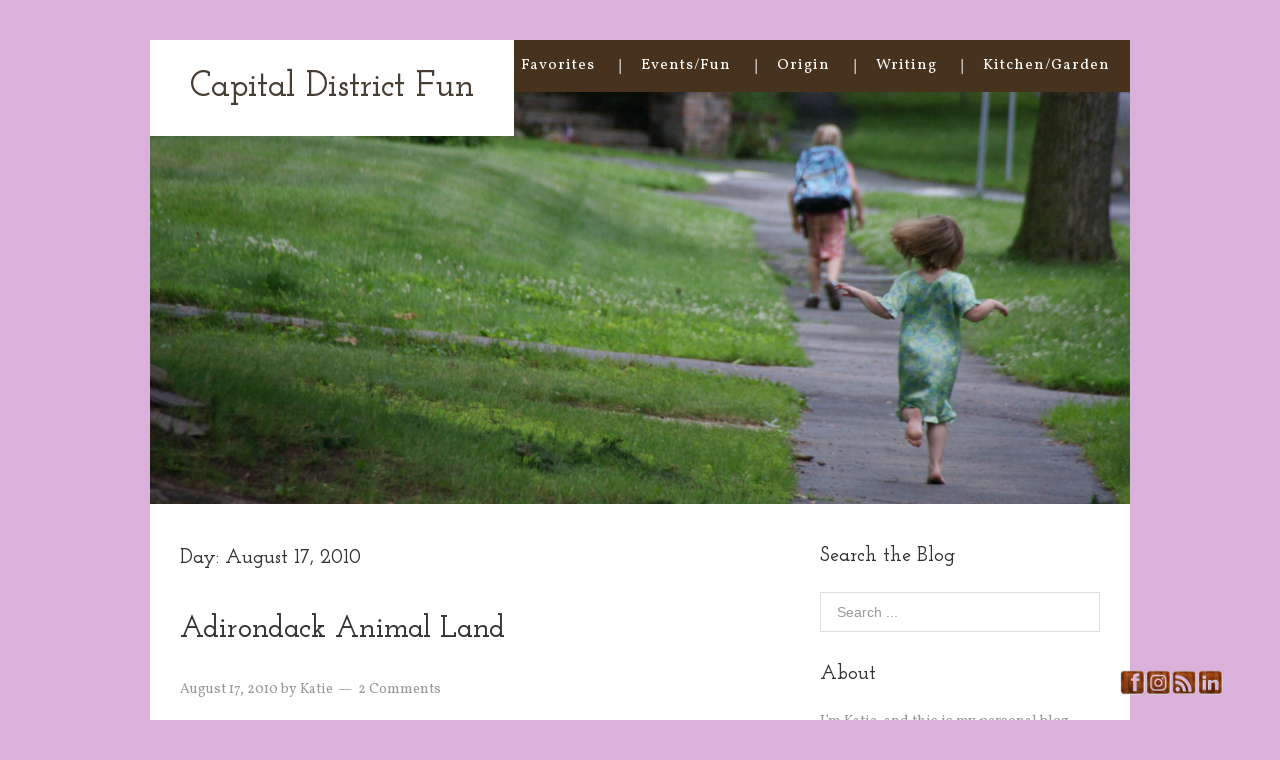

--- FILE ---
content_type: text/html; charset=UTF-8
request_url: http://www.capitaldistrictfun.com/2010/08/17/
body_size: 10978
content:
<!DOCTYPE html>
<html lang="en-US">
<head>
<meta charset="UTF-8">
<link rel="profile" href="http://gmpg.org/xfn/11">
<title>August 17, 2010 &#8211; Capital District Fun</title>
<meta name='robots' content='max-image-preview:large' />

            <script data-no-defer="1" data-ezscrex="false" data-cfasync="false" data-pagespeed-no-defer data-cookieconsent="ignore">
                var ctPublicFunctions = {"_ajax_nonce":"5ab1329f29","_rest_nonce":"0eb538dcdb","_ajax_url":"\/wp-admin\/admin-ajax.php","_rest_url":"http:\/\/www.capitaldistrictfun.com\/wp-json\/","data__cookies_type":"none","data__ajax_type":"rest","data__bot_detector_enabled":"1","data__frontend_data_log_enabled":1,"cookiePrefix":"","wprocket_detected":false,"host_url":"www.capitaldistrictfun.com","text__ee_click_to_select":"Click to select the whole data","text__ee_original_email":"The complete one is","text__ee_got_it":"Got it","text__ee_blocked":"Blocked","text__ee_cannot_connect":"Cannot connect","text__ee_cannot_decode":"Can not decode email. Unknown reason","text__ee_email_decoder":"CleanTalk email decoder","text__ee_wait_for_decoding":"The magic is on the way!","text__ee_decoding_process":"Please wait a few seconds while we decode the contact data."}
            </script>
        
            <script data-no-defer="1" data-ezscrex="false" data-cfasync="false" data-pagespeed-no-defer data-cookieconsent="ignore">
                var ctPublic = {"_ajax_nonce":"5ab1329f29","settings__forms__check_internal":"0","settings__forms__check_external":"0","settings__forms__force_protection":0,"settings__forms__search_test":"1","settings__forms__wc_add_to_cart":"0","settings__data__bot_detector_enabled":"1","settings__sfw__anti_crawler":0,"blog_home":"http:\/\/www.capitaldistrictfun.com\/","pixel__setting":"3","pixel__enabled":false,"pixel__url":null,"data__email_check_before_post":"1","data__email_check_exist_post":0,"data__cookies_type":"none","data__key_is_ok":true,"data__visible_fields_required":true,"wl_brandname":"Anti-Spam by CleanTalk","wl_brandname_short":"CleanTalk","ct_checkjs_key":107312739,"emailEncoderPassKey":"3e7f926aaf189342bfdcf764aede2238","bot_detector_forms_excluded":"W10=","advancedCacheExists":false,"varnishCacheExists":false,"wc_ajax_add_to_cart":false,"theRealPerson":{"phrases":{"trpHeading":"The Real Person Badge!","trpContent1":"The commenter acts as a real person and verified as not a bot.","trpContent2":" Anti-Spam by CleanTalk","trpContentLearnMore":"Learn more"},"trpContentLink":"https:\/\/cleantalk.org\/help\/the-real-person?utm_id=&amp;utm_term=&amp;utm_source=admin_side&amp;utm_medium=trp_badge&amp;utm_content=trp_badge_link_click&amp;utm_campaign=apbct_links","imgPersonUrl":"http:\/\/www.capitaldistrictfun.com\/wp-content\/plugins\/cleantalk-spam-protect\/css\/images\/real_user.svg","imgShieldUrl":"http:\/\/www.capitaldistrictfun.com\/wp-content\/plugins\/cleantalk-spam-protect\/css\/images\/shield.svg"}}
            </script>
        <meta name="viewport" content="width=device-width" />
<meta name="generator" content="WordPress 6.9" />
<link rel='dns-prefetch' href='//fd.cleantalk.org' />
<link rel="alternate" type="application/rss+xml" title="Capital District Fun &raquo; Feed" href="http://www.capitaldistrictfun.com/feed/" />
<link rel="alternate" type="application/rss+xml" title="Capital District Fun &raquo; Comments Feed" href="http://www.capitaldistrictfun.com/comments/feed/" />
<!-- This site uses the Google Analytics by ExactMetrics plugin v6.4.0 - Using Analytics tracking - https://www.exactmetrics.com/ -->
<!-- Note: ExactMetrics is not currently configured on this site. The site owner needs to authenticate with Google Analytics in the ExactMetrics settings panel. -->
<!-- No UA code set -->
<!-- / Google Analytics by ExactMetrics -->
<style id='wp-img-auto-sizes-contain-inline-css' type='text/css'>
img:is([sizes=auto i],[sizes^="auto," i]){contain-intrinsic-size:3000px 1500px}
/*# sourceURL=wp-img-auto-sizes-contain-inline-css */
</style>
<style id='wp-emoji-styles-inline-css' type='text/css'>

	img.wp-smiley, img.emoji {
		display: inline !important;
		border: none !important;
		box-shadow: none !important;
		height: 1em !important;
		width: 1em !important;
		margin: 0 0.07em !important;
		vertical-align: -0.1em !important;
		background: none !important;
		padding: 0 !important;
	}
/*# sourceURL=wp-emoji-styles-inline-css */
</style>
<style id='wp-block-library-inline-css' type='text/css'>
:root{--wp-block-synced-color:#7a00df;--wp-block-synced-color--rgb:122,0,223;--wp-bound-block-color:var(--wp-block-synced-color);--wp-editor-canvas-background:#ddd;--wp-admin-theme-color:#007cba;--wp-admin-theme-color--rgb:0,124,186;--wp-admin-theme-color-darker-10:#006ba1;--wp-admin-theme-color-darker-10--rgb:0,107,160.5;--wp-admin-theme-color-darker-20:#005a87;--wp-admin-theme-color-darker-20--rgb:0,90,135;--wp-admin-border-width-focus:2px}@media (min-resolution:192dpi){:root{--wp-admin-border-width-focus:1.5px}}.wp-element-button{cursor:pointer}:root .has-very-light-gray-background-color{background-color:#eee}:root .has-very-dark-gray-background-color{background-color:#313131}:root .has-very-light-gray-color{color:#eee}:root .has-very-dark-gray-color{color:#313131}:root .has-vivid-green-cyan-to-vivid-cyan-blue-gradient-background{background:linear-gradient(135deg,#00d084,#0693e3)}:root .has-purple-crush-gradient-background{background:linear-gradient(135deg,#34e2e4,#4721fb 50%,#ab1dfe)}:root .has-hazy-dawn-gradient-background{background:linear-gradient(135deg,#faaca8,#dad0ec)}:root .has-subdued-olive-gradient-background{background:linear-gradient(135deg,#fafae1,#67a671)}:root .has-atomic-cream-gradient-background{background:linear-gradient(135deg,#fdd79a,#004a59)}:root .has-nightshade-gradient-background{background:linear-gradient(135deg,#330968,#31cdcf)}:root .has-midnight-gradient-background{background:linear-gradient(135deg,#020381,#2874fc)}:root{--wp--preset--font-size--normal:16px;--wp--preset--font-size--huge:42px}.has-regular-font-size{font-size:1em}.has-larger-font-size{font-size:2.625em}.has-normal-font-size{font-size:var(--wp--preset--font-size--normal)}.has-huge-font-size{font-size:var(--wp--preset--font-size--huge)}.has-text-align-center{text-align:center}.has-text-align-left{text-align:left}.has-text-align-right{text-align:right}.has-fit-text{white-space:nowrap!important}#end-resizable-editor-section{display:none}.aligncenter{clear:both}.items-justified-left{justify-content:flex-start}.items-justified-center{justify-content:center}.items-justified-right{justify-content:flex-end}.items-justified-space-between{justify-content:space-between}.screen-reader-text{border:0;clip-path:inset(50%);height:1px;margin:-1px;overflow:hidden;padding:0;position:absolute;width:1px;word-wrap:normal!important}.screen-reader-text:focus{background-color:#ddd;clip-path:none;color:#444;display:block;font-size:1em;height:auto;left:5px;line-height:normal;padding:15px 23px 14px;text-decoration:none;top:5px;width:auto;z-index:100000}html :where(.has-border-color){border-style:solid}html :where([style*=border-top-color]){border-top-style:solid}html :where([style*=border-right-color]){border-right-style:solid}html :where([style*=border-bottom-color]){border-bottom-style:solid}html :where([style*=border-left-color]){border-left-style:solid}html :where([style*=border-width]){border-style:solid}html :where([style*=border-top-width]){border-top-style:solid}html :where([style*=border-right-width]){border-right-style:solid}html :where([style*=border-bottom-width]){border-bottom-style:solid}html :where([style*=border-left-width]){border-left-style:solid}html :where(img[class*=wp-image-]){height:auto;max-width:100%}:where(figure){margin:0 0 1em}html :where(.is-position-sticky){--wp-admin--admin-bar--position-offset:var(--wp-admin--admin-bar--height,0px)}@media screen and (max-width:600px){html :where(.is-position-sticky){--wp-admin--admin-bar--position-offset:0px}}

/*# sourceURL=wp-block-library-inline-css */
</style><style id='global-styles-inline-css' type='text/css'>
:root{--wp--preset--aspect-ratio--square: 1;--wp--preset--aspect-ratio--4-3: 4/3;--wp--preset--aspect-ratio--3-4: 3/4;--wp--preset--aspect-ratio--3-2: 3/2;--wp--preset--aspect-ratio--2-3: 2/3;--wp--preset--aspect-ratio--16-9: 16/9;--wp--preset--aspect-ratio--9-16: 9/16;--wp--preset--color--black: #000000;--wp--preset--color--cyan-bluish-gray: #abb8c3;--wp--preset--color--white: #ffffff;--wp--preset--color--pale-pink: #f78da7;--wp--preset--color--vivid-red: #cf2e2e;--wp--preset--color--luminous-vivid-orange: #ff6900;--wp--preset--color--luminous-vivid-amber: #fcb900;--wp--preset--color--light-green-cyan: #7bdcb5;--wp--preset--color--vivid-green-cyan: #00d084;--wp--preset--color--pale-cyan-blue: #8ed1fc;--wp--preset--color--vivid-cyan-blue: #0693e3;--wp--preset--color--vivid-purple: #9b51e0;--wp--preset--gradient--vivid-cyan-blue-to-vivid-purple: linear-gradient(135deg,rgb(6,147,227) 0%,rgb(155,81,224) 100%);--wp--preset--gradient--light-green-cyan-to-vivid-green-cyan: linear-gradient(135deg,rgb(122,220,180) 0%,rgb(0,208,130) 100%);--wp--preset--gradient--luminous-vivid-amber-to-luminous-vivid-orange: linear-gradient(135deg,rgb(252,185,0) 0%,rgb(255,105,0) 100%);--wp--preset--gradient--luminous-vivid-orange-to-vivid-red: linear-gradient(135deg,rgb(255,105,0) 0%,rgb(207,46,46) 100%);--wp--preset--gradient--very-light-gray-to-cyan-bluish-gray: linear-gradient(135deg,rgb(238,238,238) 0%,rgb(169,184,195) 100%);--wp--preset--gradient--cool-to-warm-spectrum: linear-gradient(135deg,rgb(74,234,220) 0%,rgb(151,120,209) 20%,rgb(207,42,186) 40%,rgb(238,44,130) 60%,rgb(251,105,98) 80%,rgb(254,248,76) 100%);--wp--preset--gradient--blush-light-purple: linear-gradient(135deg,rgb(255,206,236) 0%,rgb(152,150,240) 100%);--wp--preset--gradient--blush-bordeaux: linear-gradient(135deg,rgb(254,205,165) 0%,rgb(254,45,45) 50%,rgb(107,0,62) 100%);--wp--preset--gradient--luminous-dusk: linear-gradient(135deg,rgb(255,203,112) 0%,rgb(199,81,192) 50%,rgb(65,88,208) 100%);--wp--preset--gradient--pale-ocean: linear-gradient(135deg,rgb(255,245,203) 0%,rgb(182,227,212) 50%,rgb(51,167,181) 100%);--wp--preset--gradient--electric-grass: linear-gradient(135deg,rgb(202,248,128) 0%,rgb(113,206,126) 100%);--wp--preset--gradient--midnight: linear-gradient(135deg,rgb(2,3,129) 0%,rgb(40,116,252) 100%);--wp--preset--font-size--small: 13px;--wp--preset--font-size--medium: 20px;--wp--preset--font-size--large: 36px;--wp--preset--font-size--x-large: 42px;--wp--preset--spacing--20: 0.44rem;--wp--preset--spacing--30: 0.67rem;--wp--preset--spacing--40: 1rem;--wp--preset--spacing--50: 1.5rem;--wp--preset--spacing--60: 2.25rem;--wp--preset--spacing--70: 3.38rem;--wp--preset--spacing--80: 5.06rem;--wp--preset--shadow--natural: 6px 6px 9px rgba(0, 0, 0, 0.2);--wp--preset--shadow--deep: 12px 12px 50px rgba(0, 0, 0, 0.4);--wp--preset--shadow--sharp: 6px 6px 0px rgba(0, 0, 0, 0.2);--wp--preset--shadow--outlined: 6px 6px 0px -3px rgb(255, 255, 255), 6px 6px rgb(0, 0, 0);--wp--preset--shadow--crisp: 6px 6px 0px rgb(0, 0, 0);}:where(.is-layout-flex){gap: 0.5em;}:where(.is-layout-grid){gap: 0.5em;}body .is-layout-flex{display: flex;}.is-layout-flex{flex-wrap: wrap;align-items: center;}.is-layout-flex > :is(*, div){margin: 0;}body .is-layout-grid{display: grid;}.is-layout-grid > :is(*, div){margin: 0;}:where(.wp-block-columns.is-layout-flex){gap: 2em;}:where(.wp-block-columns.is-layout-grid){gap: 2em;}:where(.wp-block-post-template.is-layout-flex){gap: 1.25em;}:where(.wp-block-post-template.is-layout-grid){gap: 1.25em;}.has-black-color{color: var(--wp--preset--color--black) !important;}.has-cyan-bluish-gray-color{color: var(--wp--preset--color--cyan-bluish-gray) !important;}.has-white-color{color: var(--wp--preset--color--white) !important;}.has-pale-pink-color{color: var(--wp--preset--color--pale-pink) !important;}.has-vivid-red-color{color: var(--wp--preset--color--vivid-red) !important;}.has-luminous-vivid-orange-color{color: var(--wp--preset--color--luminous-vivid-orange) !important;}.has-luminous-vivid-amber-color{color: var(--wp--preset--color--luminous-vivid-amber) !important;}.has-light-green-cyan-color{color: var(--wp--preset--color--light-green-cyan) !important;}.has-vivid-green-cyan-color{color: var(--wp--preset--color--vivid-green-cyan) !important;}.has-pale-cyan-blue-color{color: var(--wp--preset--color--pale-cyan-blue) !important;}.has-vivid-cyan-blue-color{color: var(--wp--preset--color--vivid-cyan-blue) !important;}.has-vivid-purple-color{color: var(--wp--preset--color--vivid-purple) !important;}.has-black-background-color{background-color: var(--wp--preset--color--black) !important;}.has-cyan-bluish-gray-background-color{background-color: var(--wp--preset--color--cyan-bluish-gray) !important;}.has-white-background-color{background-color: var(--wp--preset--color--white) !important;}.has-pale-pink-background-color{background-color: var(--wp--preset--color--pale-pink) !important;}.has-vivid-red-background-color{background-color: var(--wp--preset--color--vivid-red) !important;}.has-luminous-vivid-orange-background-color{background-color: var(--wp--preset--color--luminous-vivid-orange) !important;}.has-luminous-vivid-amber-background-color{background-color: var(--wp--preset--color--luminous-vivid-amber) !important;}.has-light-green-cyan-background-color{background-color: var(--wp--preset--color--light-green-cyan) !important;}.has-vivid-green-cyan-background-color{background-color: var(--wp--preset--color--vivid-green-cyan) !important;}.has-pale-cyan-blue-background-color{background-color: var(--wp--preset--color--pale-cyan-blue) !important;}.has-vivid-cyan-blue-background-color{background-color: var(--wp--preset--color--vivid-cyan-blue) !important;}.has-vivid-purple-background-color{background-color: var(--wp--preset--color--vivid-purple) !important;}.has-black-border-color{border-color: var(--wp--preset--color--black) !important;}.has-cyan-bluish-gray-border-color{border-color: var(--wp--preset--color--cyan-bluish-gray) !important;}.has-white-border-color{border-color: var(--wp--preset--color--white) !important;}.has-pale-pink-border-color{border-color: var(--wp--preset--color--pale-pink) !important;}.has-vivid-red-border-color{border-color: var(--wp--preset--color--vivid-red) !important;}.has-luminous-vivid-orange-border-color{border-color: var(--wp--preset--color--luminous-vivid-orange) !important;}.has-luminous-vivid-amber-border-color{border-color: var(--wp--preset--color--luminous-vivid-amber) !important;}.has-light-green-cyan-border-color{border-color: var(--wp--preset--color--light-green-cyan) !important;}.has-vivid-green-cyan-border-color{border-color: var(--wp--preset--color--vivid-green-cyan) !important;}.has-pale-cyan-blue-border-color{border-color: var(--wp--preset--color--pale-cyan-blue) !important;}.has-vivid-cyan-blue-border-color{border-color: var(--wp--preset--color--vivid-cyan-blue) !important;}.has-vivid-purple-border-color{border-color: var(--wp--preset--color--vivid-purple) !important;}.has-vivid-cyan-blue-to-vivid-purple-gradient-background{background: var(--wp--preset--gradient--vivid-cyan-blue-to-vivid-purple) !important;}.has-light-green-cyan-to-vivid-green-cyan-gradient-background{background: var(--wp--preset--gradient--light-green-cyan-to-vivid-green-cyan) !important;}.has-luminous-vivid-amber-to-luminous-vivid-orange-gradient-background{background: var(--wp--preset--gradient--luminous-vivid-amber-to-luminous-vivid-orange) !important;}.has-luminous-vivid-orange-to-vivid-red-gradient-background{background: var(--wp--preset--gradient--luminous-vivid-orange-to-vivid-red) !important;}.has-very-light-gray-to-cyan-bluish-gray-gradient-background{background: var(--wp--preset--gradient--very-light-gray-to-cyan-bluish-gray) !important;}.has-cool-to-warm-spectrum-gradient-background{background: var(--wp--preset--gradient--cool-to-warm-spectrum) !important;}.has-blush-light-purple-gradient-background{background: var(--wp--preset--gradient--blush-light-purple) !important;}.has-blush-bordeaux-gradient-background{background: var(--wp--preset--gradient--blush-bordeaux) !important;}.has-luminous-dusk-gradient-background{background: var(--wp--preset--gradient--luminous-dusk) !important;}.has-pale-ocean-gradient-background{background: var(--wp--preset--gradient--pale-ocean) !important;}.has-electric-grass-gradient-background{background: var(--wp--preset--gradient--electric-grass) !important;}.has-midnight-gradient-background{background: var(--wp--preset--gradient--midnight) !important;}.has-small-font-size{font-size: var(--wp--preset--font-size--small) !important;}.has-medium-font-size{font-size: var(--wp--preset--font-size--medium) !important;}.has-large-font-size{font-size: var(--wp--preset--font-size--large) !important;}.has-x-large-font-size{font-size: var(--wp--preset--font-size--x-large) !important;}
/*# sourceURL=global-styles-inline-css */
</style>

<style id='classic-theme-styles-inline-css' type='text/css'>
/*! This file is auto-generated */
.wp-block-button__link{color:#fff;background-color:#32373c;border-radius:9999px;box-shadow:none;text-decoration:none;padding:calc(.667em + 2px) calc(1.333em + 2px);font-size:1.125em}.wp-block-file__button{background:#32373c;color:#fff;text-decoration:none}
/*# sourceURL=/wp-includes/css/classic-themes.min.css */
</style>
<link rel='stylesheet' id='cleantalk-public-css-css' href='http://www.capitaldistrictfun.com/wp-content/plugins/cleantalk-spam-protect/css/cleantalk-public.min.css?ver=6.71_1769096734' type='text/css' media='all' />
<link rel='stylesheet' id='cleantalk-email-decoder-css-css' href='http://www.capitaldistrictfun.com/wp-content/plugins/cleantalk-spam-protect/css/cleantalk-email-decoder.min.css?ver=6.71_1769096734' type='text/css' media='all' />
<link rel='stylesheet' id='cleantalk-trp-css-css' href='http://www.capitaldistrictfun.com/wp-content/plugins/cleantalk-spam-protect/css/cleantalk-trp.min.css?ver=6.71_1769096734' type='text/css' media='all' />
<link rel='stylesheet' id='acx_fsmi_styles-css' href='http://www.capitaldistrictfun.com/wp-content/plugins/floating-social-media-icon/css/style.css?v=4.3.4&#038;ver=6.9' type='text/css' media='all' />
<link rel='stylesheet' id='wpa-css-css' href='http://www.capitaldistrictfun.com/wp-content/plugins/honeypot/includes/css/wpa.css?ver=2.3.04' type='text/css' media='all' />
<link rel='stylesheet' id='exactmetrics-popular-posts-style-css' href='http://www.capitaldistrictfun.com/wp-content/plugins/google-analytics-dashboard-for-wp/assets/css/frontend.min.css?ver=6.4.0' type='text/css' media='all' />
<link rel='stylesheet' id='omega-style-css' href='http://www.capitaldistrictfun.com/wp-content/themes/hotel/style.css?ver=6.9' type='text/css' media='all' />
<script type="text/javascript" src="http://www.capitaldistrictfun.com/wp-includes/js/jquery/jquery.min.js?ver=3.7.1" id="jquery-core-js"></script>
<script type="text/javascript" src="http://www.capitaldistrictfun.com/wp-includes/js/jquery/jquery-migrate.min.js?ver=3.4.1" id="jquery-migrate-js"></script>
<script type="text/javascript" src="http://www.capitaldistrictfun.com/wp-content/themes/hotel/js/tinynav.js?ver=6.9" id="tinynav-js"></script>
<script type="text/javascript" src="http://www.capitaldistrictfun.com/wp-content/plugins/cleantalk-spam-protect/js/apbct-public-bundle.min.js?ver=6.71_1769096734" id="apbct-public-bundle.min-js-js"></script>
<script type="text/javascript" src="https://fd.cleantalk.org/ct-bot-detector-wrapper.js?ver=6.71" id="ct_bot_detector-js" defer="defer" data-wp-strategy="defer"></script>
<link rel="https://api.w.org/" href="http://www.capitaldistrictfun.com/wp-json/" /><link rel="EditURI" type="application/rsd+xml" title="RSD" href="http://www.capitaldistrictfun.com/xmlrpc.php?rsd" />



<!-- Starting Styles For Social Media Icon From Acurax International www.acurax.com -->
<style type='text/css'>
#divBottomRight img 
{
width: 25px; 
}
</style>
<!-- Ending Styles For Social Media Icon From Acurax International www.acurax.com -->



	<!--[if lt IE 9]>
	<script src="http://www.capitaldistrictfun.com/wp-content/themes/omega/js/html5.js" type="text/javascript"></script>
	<![endif]-->

<style type="text/css" id="custom-css"></style>
<style type="text/css" id="custom-background-css">
body.custom-background { background-color: #d9b1db; }
</style>
	</head>
<body class="wordpress ltr child-theme y2026 m01 d24 h10 saturday logged-out custom-background custom-header plural archive date day" dir="ltr" itemscope="itemscope" itemtype="http://schema.org/WebPage">
<div class="site-container">
	<header id="header" class="site-header" role="banner" itemscope="itemscope" itemtype="http://schema.org/WPHeader"><div class="wrap"><div class="title-area"><h2 class="site-title" itemprop="headline"><a href="http://www.capitaldistrictfun.com" title="Capital District Fun" rel="home">Capital District Fun</a></h2></div><nav id="navigation" class="nav-primary" role="navigation" itemscope="itemscope" itemtype="http://schema.org/SiteNavigationElement">	
	<div class="wrap"><a href="#" id="menu-icon" class="menu-icon"><span></span></a><ul id="menu-menu-1" class="menu omega-nav-menu menu-primary"><li id="menu-item-14404" class="menu-item menu-item-type-custom menu-item-object-custom menu-item-home first menu-item-14404"><a href="http://www.capitaldistrictfun.com/">Home</a></li>
<li id="menu-item-14406" class="menu-item menu-item-type-post_type menu-item-object-page menu-item-has-children menu-item-14406"><a href="http://www.capitaldistrictfun.com/favorite-posts-essays-rants-more/">Favorites</a>
<ul class="sub-menu">
	<li id="menu-item-14598" class="menu-item menu-item-type-post_type menu-item-object-page menu-item-14598"><a href="http://www.capitaldistrictfun.com/links-worth-sharing/">Links Worth Sharing</a></li>
	<li id="menu-item-14418" class="menu-item menu-item-type-post_type menu-item-object-page menu-item-14418"><a href="http://www.capitaldistrictfun.com/big-ol-list-of-links-for-you/">Big Ol&#8217; List of Links for You</a></li>
	<li id="menu-item-15725" class="menu-item menu-item-type-post_type menu-item-object-page menu-item-has-children menu-item-15725"><a href="http://www.capitaldistrictfun.com/favorite-posts-essays-rants-more/favorite-books/">Favorite Books &#038; Games</a>
	<ul class="sub-menu">
		<li id="menu-item-15726" class="menu-item menu-item-type-post_type menu-item-object-page menu-item-15726"><a href="http://www.capitaldistrictfun.com/favorite-posts-essays-rants-more/girl-power-picture-books/">Girl Power Picture Books</a></li>
	</ul>
</li>
</ul>
</li>
<li id="menu-item-14405" class="menu-item menu-item-type-post_type menu-item-object-page menu-item-has-children menu-item-14405"><a href="http://www.capitaldistrictfun.com/events-listing/">Events/Fun</a>
<ul class="sub-menu">
	<li id="menu-item-14409" class="menu-item menu-item-type-post_type menu-item-object-page menu-item-14409"><a href="http://www.capitaldistrictfun.com/beyond-the-capital-district-a-round-up-of-reviews-of-family-destinations/">Travel</a></li>
	<li id="menu-item-14424" class="menu-item menu-item-type-post_type menu-item-object-page menu-item-14424"><a href="http://www.capitaldistrictfun.com/more-fun/capital-district-family-friendly-hikes/">Capital District Family-Friendly Hikes</a></li>
	<li id="menu-item-17502" class="menu-item menu-item-type-post_type menu-item-object-page menu-item-17502"><a href="http://www.capitaldistrictfun.com/warm-weathers-here/">Warm Weather’s Here!</a></li>
</ul>
</li>
<li id="menu-item-14407" class="menu-item menu-item-type-post_type menu-item-object-page menu-item-14407"><a href="http://www.capitaldistrictfun.com/about/">Origin</a></li>
<li id="menu-item-14413" class="menu-item menu-item-type-post_type menu-item-object-page menu-item-14413"><a href="http://www.capitaldistrictfun.com/elsewhere/">Writing</a></li>
<li id="menu-item-21539" class="menu-item menu-item-type-post_type menu-item-object-page menu-item-has-children menu-item-21539"><a href="http://www.capitaldistrictfun.com/kitchen-garden/">Kitchen/Garden</a>
<ul class="sub-menu">
	<li id="menu-item-15101" class="menu-item menu-item-type-post_type menu-item-object-page menu-item-15101"><a href="http://www.capitaldistrictfun.com/round-up-of-recipes-ive-posted/">Round-Up of Recipes I’ve Posted</a></li>
	<li id="menu-item-20588" class="menu-item menu-item-type-post_type menu-item-object-page menu-item-20588"><a href="http://www.capitaldistrictfun.com/going-native/">Going Native</a></li>
	<li id="menu-item-20584" class="menu-item menu-item-type-post_type menu-item-object-page last menu-item-20584"><a href="http://www.capitaldistrictfun.com/no-mow-may-and-native-plant-resources/">No Mow May and Native Plant Resources</a></li>
</ul>
</li>
</ul></div></nav><!-- .nav-primary --><div class='intro'><img class="header-image" src="http://www.capitaldistrictfun.com/wp-content/uploads/2014/04/cropped-Cropped-First-Day-of-School.jpg" alt="Adirondack Animal Land" /></div></div></header><!-- .site-header -->	<div class="site-inner">
		<div class="wrap">	<main  class="content" id="content" role="main" itemprop="mainEntityOfPage" itemscope="itemscope" itemtype="http://schema.org/Blog">
		
		<header class="page-header">
			<h1 class="archive-title">
				Day: <span>August 17, 2010</span>			</h1>
					</header><!-- .page-header -->

			<article id="post-3582" class="entry post publish author-admin post-3582 format-standard category-nature category-outside-the-capital-district" itemscope="itemscope" itemtype="http://schema.org/BlogPosting" itemprop="blogPost"><div class="entry-wrap">
			<header class="entry-header">	<h2 class="entry-title" itemprop="headline"><a href="http://www.capitaldistrictfun.com/2010/08/17/adirondack-animal-land/" rel="bookmark">Adirondack Animal Land</a></h2>
<div class="entry-meta">
	<time class="entry-time" datetime="2010-08-17T18:07:47-04:00" itemprop="datePublished" title="Tuesday, August 17, 2010, 6:07 pm">August 17, 2010</time>
	<span class="entry-author" itemprop="author" itemscope="itemscope" itemtype="http://schema.org/Person">by <a href="http://www.capitaldistrictfun.com/author/admin/" title="Posts by Katie" rel="author" class="url fn n" itemprop="url"><span itemprop="name">Katie</span></a></span>	
	<span class="entry-comments-link"><a href="http://www.capitaldistrictfun.com/2010/08/17/adirondack-animal-land/#comments">2 Comments</a></span>	</div><!-- .entry-meta --></header><!-- .entry-header -->		
	<div class="entry-summary" itemprop="description">
<p>After posting about Hoffman&#8217;s it occurred to me that another local classic is Adirondack Animal Land.Â  About 45 minutes away from the Capital District, it&#8217;s absolutely worth the trip. Adirondack Animal Land is a smallish zoo, but it&#8217;s perfect for a day trip:Â  just exactly manageable, in my opinion.Â  Just when my kids were about &#8230; <span class="more"><a class="more-link" href="http://www.capitaldistrictfun.com/2010/08/17/adirondack-animal-land/">[Read more&#8230;]</a></span></p>
	
	</div>
<footer class="entry-footer"><div class="entry-meta">
	<span class="entry-terms category" itemprop="articleSection">Posted in: <a href="http://www.capitaldistrictfun.com/category/nature/" rel="tag">Nature</a>, <a href="http://www.capitaldistrictfun.com/category/outside-the-capital-district/" rel="tag">Outside the Capital District</a></span>			
</div></footer>		</div></article>				
		
	</main><!-- .content -->
			
	<aside id="sidebar" class="sidebar sidebar-primary widget-area" role="complementary" itemscope itemtype="http://schema.org/WPSideBar">	
				<section id="search-3" class="widget widget-1 even widget-first widget_search"><div class="widget-wrap"><h4 class="widget-title">Search the Blog</h4><form apbct-form-sign="native_search" role="search" method="get" class="search-form" action="http://www.capitaldistrictfun.com/">	
	<input type="search" class="search-field" placeholder="Search ..." value="" name="s" title="Search for:">	<input type="submit" class="search-submit" value="Search">
<input
                    class="apbct_special_field apbct_email_id__search_form"
                    name="apbct__email_id__search_form"
                    aria-label="apbct__label_id__search_form"
                    type="text" size="30" maxlength="200" autocomplete="off"
                    value=""
                /><input
                   id="apbct_submit_id__search_form" 
                   class="apbct_special_field apbct__email_id__search_form"
                   name="apbct__label_id__search_form"
                   aria-label="apbct_submit_name__search_form"
                   type="submit"
                   size="30"
                   maxlength="200"
                   value="17085"
               /></form></div></section><section id="text-4" class="widget widget-2 odd widget_text"><div class="widget-wrap"><h4 class="widget-title">About</h4>			<div class="textwidget"><p>I&#8217;m Katie, and this is my personal blog about life with my two daughters (who are now officially super-old!! They were little when I started&#8230;.) 23-year-old M and 20-year-old J; my husband, Cute W; and our cats, Ruth &amp; Dave in Schenectady, NY. I&#8217;m also Communications Director at KidsOutAndAbout.com, where you can find fun local things to do.</p>
</div>
		</div></section><section id="calendar-3" class="widget widget-3 even widget-last widget_calendar"><div class="widget-wrap"><div id="calendar_wrap" class="calendar_wrap"><table id="wp-calendar" class="wp-calendar-table">
	<caption>August 2010</caption>
	<thead>
	<tr>
		<th scope="col" aria-label="Monday">M</th>
		<th scope="col" aria-label="Tuesday">T</th>
		<th scope="col" aria-label="Wednesday">W</th>
		<th scope="col" aria-label="Thursday">T</th>
		<th scope="col" aria-label="Friday">F</th>
		<th scope="col" aria-label="Saturday">S</th>
		<th scope="col" aria-label="Sunday">S</th>
	</tr>
	</thead>
	<tbody>
	<tr>
		<td colspan="6" class="pad">&nbsp;</td><td><a href="http://www.capitaldistrictfun.com/2010/08/01/" aria-label="Posts published on August 1, 2010">1</a></td>
	</tr>
	<tr>
		<td><a href="http://www.capitaldistrictfun.com/2010/08/02/" aria-label="Posts published on August 2, 2010">2</a></td><td><a href="http://www.capitaldistrictfun.com/2010/08/03/" aria-label="Posts published on August 3, 2010">3</a></td><td><a href="http://www.capitaldistrictfun.com/2010/08/04/" aria-label="Posts published on August 4, 2010">4</a></td><td><a href="http://www.capitaldistrictfun.com/2010/08/05/" aria-label="Posts published on August 5, 2010">5</a></td><td><a href="http://www.capitaldistrictfun.com/2010/08/06/" aria-label="Posts published on August 6, 2010">6</a></td><td><a href="http://www.capitaldistrictfun.com/2010/08/07/" aria-label="Posts published on August 7, 2010">7</a></td><td><a href="http://www.capitaldistrictfun.com/2010/08/08/" aria-label="Posts published on August 8, 2010">8</a></td>
	</tr>
	<tr>
		<td><a href="http://www.capitaldistrictfun.com/2010/08/09/" aria-label="Posts published on August 9, 2010">9</a></td><td><a href="http://www.capitaldistrictfun.com/2010/08/10/" aria-label="Posts published on August 10, 2010">10</a></td><td><a href="http://www.capitaldistrictfun.com/2010/08/11/" aria-label="Posts published on August 11, 2010">11</a></td><td><a href="http://www.capitaldistrictfun.com/2010/08/12/" aria-label="Posts published on August 12, 2010">12</a></td><td><a href="http://www.capitaldistrictfun.com/2010/08/13/" aria-label="Posts published on August 13, 2010">13</a></td><td><a href="http://www.capitaldistrictfun.com/2010/08/14/" aria-label="Posts published on August 14, 2010">14</a></td><td>15</td>
	</tr>
	<tr>
		<td><a href="http://www.capitaldistrictfun.com/2010/08/16/" aria-label="Posts published on August 16, 2010">16</a></td><td><a href="http://www.capitaldistrictfun.com/2010/08/17/" aria-label="Posts published on August 17, 2010">17</a></td><td><a href="http://www.capitaldistrictfun.com/2010/08/18/" aria-label="Posts published on August 18, 2010">18</a></td><td><a href="http://www.capitaldistrictfun.com/2010/08/19/" aria-label="Posts published on August 19, 2010">19</a></td><td><a href="http://www.capitaldistrictfun.com/2010/08/20/" aria-label="Posts published on August 20, 2010">20</a></td><td><a href="http://www.capitaldistrictfun.com/2010/08/21/" aria-label="Posts published on August 21, 2010">21</a></td><td><a href="http://www.capitaldistrictfun.com/2010/08/22/" aria-label="Posts published on August 22, 2010">22</a></td>
	</tr>
	<tr>
		<td><a href="http://www.capitaldistrictfun.com/2010/08/23/" aria-label="Posts published on August 23, 2010">23</a></td><td><a href="http://www.capitaldistrictfun.com/2010/08/24/" aria-label="Posts published on August 24, 2010">24</a></td><td><a href="http://www.capitaldistrictfun.com/2010/08/25/" aria-label="Posts published on August 25, 2010">25</a></td><td><a href="http://www.capitaldistrictfun.com/2010/08/26/" aria-label="Posts published on August 26, 2010">26</a></td><td><a href="http://www.capitaldistrictfun.com/2010/08/27/" aria-label="Posts published on August 27, 2010">27</a></td><td><a href="http://www.capitaldistrictfun.com/2010/08/28/" aria-label="Posts published on August 28, 2010">28</a></td><td><a href="http://www.capitaldistrictfun.com/2010/08/29/" aria-label="Posts published on August 29, 2010">29</a></td>
	</tr>
	<tr>
		<td><a href="http://www.capitaldistrictfun.com/2010/08/30/" aria-label="Posts published on August 30, 2010">30</a></td><td><a href="http://www.capitaldistrictfun.com/2010/08/31/" aria-label="Posts published on August 31, 2010">31</a></td>
		<td class="pad" colspan="5">&nbsp;</td>
	</tr>
	</tbody>
	</table><nav aria-label="Previous and next months" class="wp-calendar-nav">
		<span class="wp-calendar-nav-prev"><a href="http://www.capitaldistrictfun.com/2010/07/">&laquo; Jul</a></span>
		<span class="pad">&nbsp;</span>
		<span class="wp-calendar-nav-next"><a href="http://www.capitaldistrictfun.com/2010/09/">Sep &raquo;</a></span>
	</nav></div></div></section>		  	</aside><!-- .sidebar -->
</div>	</div><!-- .site-inner -->
	<footer id="footer" class="site-footer" role="contentinfo" itemscope="itemscope" itemtype="http://schema.org/WPFooter"><div class="wrap"><div class="footer-content footer-insert"><p class="copyright">Copyright &#169; 2026 Capital District Fun.</p>

<p class="credit"><a class="child-link" href="https://themehall.com/hotel-wordpress-theme" title="Hotel WordPress Theme">Hotel</a> WordPress Theme by themehall.com</p></div></div></footer><!-- .site-footer --></div><!-- .site-container -->
<script type="speculationrules">
{"prefetch":[{"source":"document","where":{"and":[{"href_matches":"/*"},{"not":{"href_matches":["/wp-*.php","/wp-admin/*","/wp-content/uploads/*","/wp-content/*","/wp-content/plugins/*","/wp-content/themes/hotel/*","/wp-content/themes/omega/*","/*\\?(.+)"]}},{"not":{"selector_matches":"a[rel~=\"nofollow\"]"}},{"not":{"selector_matches":".no-prefetch, .no-prefetch a"}}]},"eagerness":"conservative"}]}
</script>
<div style='text-align:center;font-family:arial;font-size:12px;text-decoration:none;'><a href='http://www.acurax.com/products/floating-social-media-icon-wordpress-plugin/?utm_source=fsmi&utm_campaign=blink' target='_blank' style='text-align:center;font-family:arial;font-size:12px;text-decoration:none;'>Floating Social Media Icons</a>  by <a href='http://www.acurax.com/webdesigning/?utm_source=fsmi&utm_campaign=blink' target='_blank'  style='text-align:center;font-family:arial;font-size:12px;text-decoration:none;'>Acurax Wordpress Designers</a></div><script type="text/javascript" src="http://www.capitaldistrictfun.com/wp-content/plugins/honeypot/includes/js/wpa.js?ver=2.3.04" id="wpascript-js"></script>
<script type="text/javascript" id="wpascript-js-after">
/* <![CDATA[ */
wpa_field_info = {"wpa_field_name":"vjtczu9969","wpa_field_value":693069,"wpa_add_test":"no"}
//# sourceURL=wpascript-js-after
/* ]]> */
</script>
<script id="wp-emoji-settings" type="application/json">
{"baseUrl":"https://s.w.org/images/core/emoji/17.0.2/72x72/","ext":".png","svgUrl":"https://s.w.org/images/core/emoji/17.0.2/svg/","svgExt":".svg","source":{"concatemoji":"http://www.capitaldistrictfun.com/wp-includes/js/wp-emoji-release.min.js?ver=6.9"}}
</script>
<script type="module">
/* <![CDATA[ */
/*! This file is auto-generated */
const a=JSON.parse(document.getElementById("wp-emoji-settings").textContent),o=(window._wpemojiSettings=a,"wpEmojiSettingsSupports"),s=["flag","emoji"];function i(e){try{var t={supportTests:e,timestamp:(new Date).valueOf()};sessionStorage.setItem(o,JSON.stringify(t))}catch(e){}}function c(e,t,n){e.clearRect(0,0,e.canvas.width,e.canvas.height),e.fillText(t,0,0);t=new Uint32Array(e.getImageData(0,0,e.canvas.width,e.canvas.height).data);e.clearRect(0,0,e.canvas.width,e.canvas.height),e.fillText(n,0,0);const a=new Uint32Array(e.getImageData(0,0,e.canvas.width,e.canvas.height).data);return t.every((e,t)=>e===a[t])}function p(e,t){e.clearRect(0,0,e.canvas.width,e.canvas.height),e.fillText(t,0,0);var n=e.getImageData(16,16,1,1);for(let e=0;e<n.data.length;e++)if(0!==n.data[e])return!1;return!0}function u(e,t,n,a){switch(t){case"flag":return n(e,"\ud83c\udff3\ufe0f\u200d\u26a7\ufe0f","\ud83c\udff3\ufe0f\u200b\u26a7\ufe0f")?!1:!n(e,"\ud83c\udde8\ud83c\uddf6","\ud83c\udde8\u200b\ud83c\uddf6")&&!n(e,"\ud83c\udff4\udb40\udc67\udb40\udc62\udb40\udc65\udb40\udc6e\udb40\udc67\udb40\udc7f","\ud83c\udff4\u200b\udb40\udc67\u200b\udb40\udc62\u200b\udb40\udc65\u200b\udb40\udc6e\u200b\udb40\udc67\u200b\udb40\udc7f");case"emoji":return!a(e,"\ud83e\u1fac8")}return!1}function f(e,t,n,a){let r;const o=(r="undefined"!=typeof WorkerGlobalScope&&self instanceof WorkerGlobalScope?new OffscreenCanvas(300,150):document.createElement("canvas")).getContext("2d",{willReadFrequently:!0}),s=(o.textBaseline="top",o.font="600 32px Arial",{});return e.forEach(e=>{s[e]=t(o,e,n,a)}),s}function r(e){var t=document.createElement("script");t.src=e,t.defer=!0,document.head.appendChild(t)}a.supports={everything:!0,everythingExceptFlag:!0},new Promise(t=>{let n=function(){try{var e=JSON.parse(sessionStorage.getItem(o));if("object"==typeof e&&"number"==typeof e.timestamp&&(new Date).valueOf()<e.timestamp+604800&&"object"==typeof e.supportTests)return e.supportTests}catch(e){}return null}();if(!n){if("undefined"!=typeof Worker&&"undefined"!=typeof OffscreenCanvas&&"undefined"!=typeof URL&&URL.createObjectURL&&"undefined"!=typeof Blob)try{var e="postMessage("+f.toString()+"("+[JSON.stringify(s),u.toString(),c.toString(),p.toString()].join(",")+"));",a=new Blob([e],{type:"text/javascript"});const r=new Worker(URL.createObjectURL(a),{name:"wpTestEmojiSupports"});return void(r.onmessage=e=>{i(n=e.data),r.terminate(),t(n)})}catch(e){}i(n=f(s,u,c,p))}t(n)}).then(e=>{for(const n in e)a.supports[n]=e[n],a.supports.everything=a.supports.everything&&a.supports[n],"flag"!==n&&(a.supports.everythingExceptFlag=a.supports.everythingExceptFlag&&a.supports[n]);var t;a.supports.everythingExceptFlag=a.supports.everythingExceptFlag&&!a.supports.flag,a.supports.everything||((t=a.source||{}).concatemoji?r(t.concatemoji):t.wpemoji&&t.twemoji&&(r(t.twemoji),r(t.wpemoji)))});
//# sourceURL=http://www.capitaldistrictfun.com/wp-includes/js/wp-emoji-loader.min.js
/* ]]> */
</script>



<!-- Starting Icon Display Code For Social Media Icon From Acurax International www.acurax.com -->
<div id='divBottomRight' style='text-align:center;'><a href='https://www.facebook.com/pages/Capital-District-Fun/269447859279' target='_blank'  title='Visit Us On Facebook'><img src='http://www.capitaldistrictfun.com/wp-content/plugins/floating-social-media-icon/images/themes/8/facebook.png' style='border:0px;' alt='Visit Us On Facebook' height='25px' width='25px' /></a><a href='https://www.instagram.com/katie.szlasa.b' target='_blank'  title='Visit Us On Instagram'><img src='http://www.capitaldistrictfun.com/wp-content/plugins/floating-social-media-icon/images/themes/8/instagram.png' style='border:0px;' alt='Visit Us On Instagram' height='25px' width='25px' /></a><a href='http://www.capitaldistrictfun.com/feed/' target='_blank'  title='Check Our Feed'><img src='http://www.capitaldistrictfun.com/wp-content/plugins/floating-social-media-icon/images/themes/8/feed.png' style='border:0px;' alt='Check Our Feed' height='25px' width='25px' /></a><a href='http://www.linkedin.com/profile/view?id=66433521&locale=en_US&trk=tab_pro' target='_blank'  title='Visit Us On Linkedin'><img src='http://www.capitaldistrictfun.com/wp-content/plugins/floating-social-media-icon/images/themes/8/linkedin.png' style='border:0px;' alt='Visit Us On Linkedin' height='25px' width='25px' /></a></div>
<!-- Ending Icon Display Code For Social Media Icon From Acurax International www.acurax.com -->





<!-- Starting Javascript For Social Media Icon From Acurax International www.acurax.com -->
	<script type="text/javascript">
	var ns = (navigator.appName.indexOf("Netscape") != -1);
	var d = document;
	var px = document.layers ? "" : "px";
	function JSFX_FloatDiv(id, sx, sy)
	{
		var el=d.getElementById?d.getElementById(id):d.all?d.all[id]:d.layers[id];
		window[id + "_obj"] = el;
		if(d.layers)el.style=el;
		el.cx = el.sx = sx;el.cy = el.sy = sy;
		el.sP=function(x,y){this.style.left=x+px;this.style.top=y+px;};
		el.flt=function()
		{
			var pX, pY;
			pX = (this.sx >= 0) ? 0 : ns ? innerWidth : 
			document.documentElement && document.documentElement.clientWidth ? 
			document.documentElement.clientWidth : document.body.clientWidth;
			pY = ns ? pageYOffset : document.documentElement && document.documentElement.scrollTop ? 
			document.documentElement.scrollTop : document.body.scrollTop;
			if(this.sy<0) 
			pY += ns ? innerHeight : document.documentElement && document.documentElement.clientHeight ? 
			document.documentElement.clientHeight : document.body.clientHeight;
			this.cx += (pX + this.sx - this.cx)/8;this.cy += (pY + this.sy - this.cy)/8;
			this.sP(this.cx, this.cy);
			setTimeout(this.id + "_obj.flt()", 40);
		}
		return el;
	}
	jQuery( document ).ready(function() {
	JSFX_FloatDiv("divBottomRight", -160, -50).flt();
	});
	</script>
	<!-- Ending Javascript Code For Social Media Icon From Acurax International www.acurax.com -->


</body>
</html>